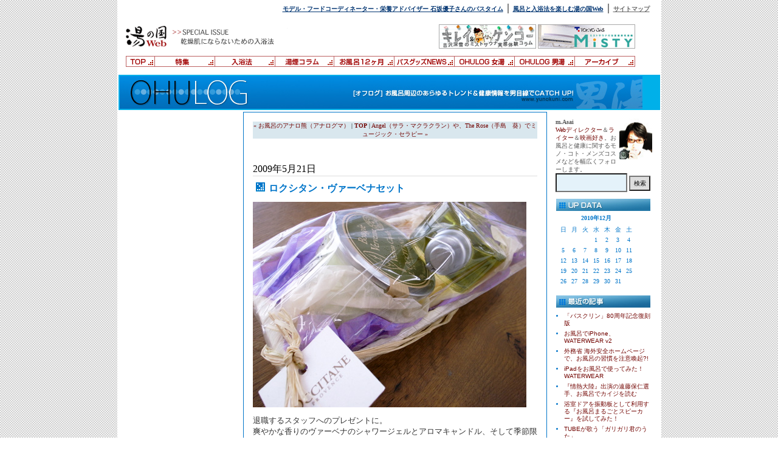

--- FILE ---
content_type: text/html
request_url: http://www.yunokuni.com/ohulog_men/archives/2009/05/post_100.html
body_size: 36166
content:
<!DOCTYPE html PUBLIC "-//W3C//DTD XHTML 1.0 Transitional//EN" "http://www.w3.org/TR/xhtml1/DTD/xhtml1-transitional.dtd">

<html xmlns="http://www.w3.org/1999/xhtml">
<head>
<meta http-equiv="Content-Type" content="text/html; charset=euc-jp" />

<title>ロクシタン・ヴァーベナセット｜風呂と入浴法を楽しむ『湯の国Web』</title>

<meta name="keywords" content="ヴァーベナ,ロクシタン,リフレッシュタオレッツ,スプリングディライトセット,アメニティ, 風呂プロダクト" />
<meta name="description" content="ロクシタン・ヴァーベナセット。スプリングディライトセット" />

<link rel="stylesheet" href="http://www.yunokuni.com/ohulog_men/styles-site.css" type="text/css" />
<link rel="alternate" type="application/atom+xml" title="Atom" href="http://www.yunokuni.com/ohulog_men/atom.xml" />
<link rel="alternate" type="application/rss+xml" title="RSS 2.0" href="http://www.yunokuni.com/ohulog_men/index.xml" />
<link rel="EditURI" type="application/rsd+xml" title="RSD" href="http://www.yunokuni.com/ohulog_men/rsd.xml" />

<link rel="start" href="http://www.yunokuni.com/ohulog_men/" title="Home" />

<link rel="prev" href="http://www.yunokuni.com/ohulog_men/archives/2009/05/post_99.html" title="お風呂のアナロ熊（アナログマ）" />


<link rel="next" href="http://www.yunokuni.com/ohulog_men/archives/2009/06/post_102.html" title="Angel（サラ・マクラクラン）や、The Rose（手島　葵）でミュージック・セラピー" />


<script type="text/javascript" language="javascript">
<!--

function OpenTrackback (c) {
    window.open(c,
                    'trackback',
                    'width=480,height=480,scrollbars=yes,status=yes');
}

var HOST = 'www.yunokuni.com';

// Copyright (c) 1996-1997 Athenia Associates.
// http://www.webreference.com/js/
// License is granted if and only if this entire
// copyright notice is included. By Tomer Shiran.

function setCookie (name, value, expires, path, domain, secure) {
    var curCookie = name + "=" + escape(value) + ((expires) ? "; expires=" + expires.toGMTString() : "") + ((path) ? "; path=" + path : "") + ((domain) ? "; domain=" + domain : "") + ((secure) ? "; secure" : "");
    document.cookie = curCookie;
}

function getCookie (name) {
    var prefix = name + '=';
    var c = document.cookie;
    var nullstring = '';
    var cookieStartIndex = c.indexOf(prefix);
    if (cookieStartIndex == -1)
        return nullstring;
    var cookieEndIndex = c.indexOf(";", cookieStartIndex + prefix.length);
    if (cookieEndIndex == -1)
        cookieEndIndex = c.length;
    return unescape(c.substring(cookieStartIndex + prefix.length, cookieEndIndex));
}

function deleteCookie (name, path, domain) {
    if (getCookie(name))
        document.cookie = name + "=" + ((path) ? "; path=" + path : "") + ((domain) ? "; domain=" + domain : "") + "; expires=Thu, 01-Jan-70 00:00:01 GMT";
}

function fixDate (date) {
    var base = new Date(0);
    var skew = base.getTime();
    if (skew > 0)
        date.setTime(date.getTime() - skew);
}

function rememberMe (f) {
    var now = new Date();
    fixDate(now);
    now.setTime(now.getTime() + 365 * 24 * 60 * 60 * 1000);
    setCookie('mtcmtauth', f.author.value, now, '', HOST, '');
    setCookie('mtcmtmail', f.email.value, now, '', HOST, '');
    setCookie('mtcmthome', f.url.value, now, '', HOST, '');
}

function forgetMe (f) {
    deleteCookie('mtcmtmail', '', HOST);
    deleteCookie('mtcmthome', '', HOST);
    deleteCookie('mtcmtauth', '', HOST);
    f.email.value = '';
    f.author.value = '';
    f.url.value = '';
}

//-->
</script>





</head>

<body background="/img/topbg.gif">


<TABLE width="780" border="0" bgcolor="#FFFFFF" align="CENTER">
<TR><TD  align="right" colspan="3">
<!---- サイドSSI呼出：削除禁止 ---->
<a href="/columm/vol55.html" class="topcopy"><strong>モデル・フードコーディネーター・栄養アドバイザー 石坂優子さんのバスタイム</strong></a>｜<a href="/index.html" class="topcopy"><strong>風呂と入浴法を楽しむ湯の国Web</strong></a>｜<a href="/sitemap.html" class="topcopy"><strong><font color="#666666">サイトマップ</font></strong></a>&nbsp;&nbsp;&nbsp;&nbsp;
<!---- /サイドSSI呼出：削除禁止 ---->
</TD></TR>
<TR><TD bgcolor="#FFFFFF" colspan="3">

<div id="top">
<script language="JavaScript" src="/common_header/header_blog.html" type="text/JavaScript"></script>
</div>

</TD></TR>
<TR><TD bgcolor="#00B0E9" colspan="3">

<div id="banner">
<h1><a href="http://www.yunokuni.com/ohulog_men/" accesskey="1"><img alt="風呂のOHULOG（オフログ）" src="http://yunokuni.com/ohulog_men/archives/ohulog_top.jpg" border="0" /></a></h1>
</div>

</TD></TR>

<TR>
<TD valign="top" align="center" width="200">
<!---- サイドSSI呼出：削除禁止 ---->
<img src="/img/spacer.gif" width="1" height="1" alt="">

<p><a href="http://hb.afl.rakuten.co.jp/hsc/07bb6da0.eea6cefc.04a226d0.baf41ae3/" target="_blank"><img src="http://hbb.afl.rakuten.co.jp/hsb/07bb6da0.eea6cefc.04a226d0.baf41ae3/" border="0"></a></p>

<img src="/img/spacer.gif" width="1" height="1" alt="">

<p><!-- google ad01 -->
<script type="text/javascript"><!--
google_ad_client = "pub-7511053779713079";
/*  */
google_ad_slot = "6958416949";
google_ad_width = 160;
google_ad_height = 600;
//-->
</script>
<script type="text/javascript"
src="http://pagead2.googlesyndication.com/pagead/show_ads.js">
</script>
<!--- /google ad02 -->
</p>



<p class="side">
<a href="http://hb.afl.rakuten.co.jp/hgc/04d06439.ea1bd412.04d0643a.7077aac7/?pc=http%3a%2f%2fitem.rakuten.co.jp%2fbinar%2f10000294%2f&m=http%3a%2f%2fm.rakuten.co.jp%2fbinar%2fi%2f10000294%2f" target="_blank"><img src="http://hbb.afl.rakuten.co.jp/hgb/?pc=http%3a%2f%2fthumbnail.image.rakuten.co.jp%2f%400_mall%2fbinar%2fcabinet%2fcomb-brush%2fmomidasshu.jpg%3f_ex%3d128x128&m=http%3a%2f%2fthumbnail.image.rakuten.co.jp%2f%400_mall%2fbinar%2fcabinet%2fcomb-brush%2fmomidasshu.jpg%3f_ex%3d80x80" border="0" alt="モミダッシュPRO 頭皮洗浄ブラシ" vspace="2" /></a>
<br /><a href="http://hb.afl.rakuten.co.jp/hgc/04d06439.ea1bd412.04d0643a.7077aac7/?pc=http%3a%2f%2fitem.rakuten.co.jp%2fbinar%2f10000294%2f&m=http%3a%2f%2fm.rakuten.co.jp%2fbinar%2fi%2f10000294%2f" target="_blank">頭皮洗浄ブラシ モミダッシュPRO</a>
</p>




<p class="side">
<a href="http://pt.afl.rakuten.co.jp/c/00db7cc4.05b5d4a6/?url=http://item.rakuten.co.jp/e-goods/bath_retto-set/" target="_blank"><img src="http://thumbnail.image.rakuten.co.jp/@0_gold/e-goods/image_shohin/bath/img10591792418.jpg?_ex=128x128" border="0" alt="RETTO風呂椅子湯手おけセット" vspace="2" /></a><br />流線形のフォルムが美しい<br /><a href="http://pt.afl.rakuten.co.jp/c/00db7cc4.05b5d4a6/?url=http://item.rakuten.co.jp/e-goods/bath_retto-set/" target="_blank">RETTOのバスチェアと<br />手おけのセット</a>
</p>

<p class="side">
<a href="http://hb.afl.rakuten.co.jp/hgc/0a0b1dda.d067d6f2.0a0b1ddb.c65b574b/?pc=http%3a%2f%2fwww.rakuten.co.jp%2fk-express%2f656479%2f1924928%2f1924613%2f%231517700&m=http%3a%2f%2fm.rakuten.co.jp%2fk-express%2fi%2f1517700%2f" target="_blank"><img src="http://hbb.afl.rakuten.co.jp/hgb/?pc=http%3a%2f%2fimage.rakuten.co.jp%2fwshop%2fdata%2fws-mall-img%2fk-express%2fimg128%2fimg10114821076.jpeg&m=http%3a%2f%2fimage.rakuten.co.jp%2fwshop%2fdata%2fws-mall-img%2fk-express%2fimg64%2fimg10114821076.jpeg" border="0"></a>
<br />お風呂がプライベートシアターになる！<br /><a href="http://hb.afl.rakuten.co.jp/hgc/0a0b1dda.d067d6f2.0a0b1ddb.c65b574b/?pc=http%3a%2f%2fwww.rakuten.co.jp%2fk-express%2f656479%2f1924928%2f1924613%2f%231517700&m=http%3a%2f%2fm.rakuten.co.jp%2fk-express%2fi%2f1517700%2f" target="_blank">ツインバード ポータブル<br>ワンセグ対応<br>防水DVDプレーヤー<br>「リンク ザバデディ」</a></p>

<p class="side">
<a href="http://hb.afl.rakuten.co.jp/hgc/09c941c2.5d430fe0.09c941c3.edba5b53/?pc=http%3a%2f%2fitem.rakuten.co.jp%2fpiedi%2f10000061%2f&m=http%3a%2f%2fm.rakuten.co.jp%2fpiedi%2fi%2f10000061%2f" target="_blank"><img src="http://hbb.afl.rakuten.co.jp/hgb/?pc=http%3a%2f%2fthumbnail.image.rakuten.co.jp%2f%400_mall%2fpiedi%2fcabinet%2fitem7%2fslimsonicspa.jpg%3f_ex%3d128x128&m=http%3a%2f%2fthumbnail.image.rakuten.co.jp%2f%400_mall%2fpiedi%2fcabinet%2fitem7%2fslimsonicspa.jpg%3f_ex%3d80x80" border="0"></a>
<br />お風呂で使える超音波マシン♪<br /><a href="http://hb.afl.rakuten.co.jp/hgc/09c941c2.5d430fe0.09c941c3.edba5b53/?pc=http%3a%2f%2fitem.rakuten.co.jp%2fpiedi%2f10000061%2f&m=http%3a%2f%2fm.rakuten.co.jp%2fpiedi%2fi%2f10000061%2f" target="_blank">スリムソニックスパ </a>
</p>

<p class="side">
<a href="http://hb.afl.rakuten.co.jp/hgc/0301993a.dac767e4.069af8b2.9597116a/?pc=http%3a%2f%2fitem.rakuten.co.jp%2fn-et%2fjt-02%2f&m=http%3a%2f%2fm.rakuten.co.jp%2fn-et%2fi%2f10000005%2f" target="_blank"><img src="http://hbb.afl.rakuten.co.jp/hgb/?pc=http%3a%2f%2fthumbnail.image.rakuten.co.jp%2f%400_gold%2fn-et%2fimages_jt%2fjtpackage01.jpg%3f_ex%3d128x128&m=http%3a%2f%2fthumbnail.image.rakuten.co.jp%2f%400_gold%2fn-et%2fimages_jt%2fjtpackage01.jpg%3f_ex%3d80x80" border="0"></a><br />
お風呂のミュージックステーション<br /><a href="http://hb.afl.rakuten.co.jp/hgc/0301993a.dac767e4.069af8b2.9597116a/?pc=http%3a%2f%2fitem.rakuten.co.jp%2fn-et%2fjt-02%2f&m=http%3a%2f%2fm.rakuten.co.jp%2fn-et%2fi%2f10000005%2f" target="_blank">防水MP3プレーヤー<br />juke tower<br />USBメモリ付き</a>
</p>


<!---- /サイドSSI呼出：削除禁止 ---->

</TD>
<TD valign="top">

<div id="container">

<div class="blog">

<div id="menu">

<a href="http://www.yunokuni.com/ohulog_men/archives/2009/05/post_99.html">&laquo; お風呂のアナロ熊（アナログマ）</a> |

<a href="http://www.yunokuni.com/ohulog_men/"><B>TOP</B></a>

| <a href="http://www.yunokuni.com/ohulog_men/archives/2009/06/post_102.html">Angel（サラ・マクラクラン）や、The Rose（手島　葵）でミュージック・セラピー &raquo;</a>

</div>

</div>


<div class="blog">

<h2 class="date">2009年5月21日</h2>

<div class="blogbody">

<h3 class="title"><IMG src="http://yunokuni.com/ohulog_men/archives/point.gif" width="16" height="15" border="0" alt="エントリー" hspace="5">ロクシタン・ヴァーベナセット</h3>

<p><span class="mt-enclosure mt-enclosure-image" style="display: inline;"><img alt="ロクシタン・ヴァーベナセット" src="http://www.yunokuni.com/ohulog_men/up_img/2009/loccitane_090521.jpg" width="450" height="338" class="mt-image-none" style="" /></span></p>

<p>退職するスタッフへのプレゼントに。<br />
爽やかな香りのヴァーベナのシャワージェルとアロマキャンドル、そして季節限定のリフレッシュタオレッツの詰め合わせ。夏の香り。</p>

<p>使われているヴァーベナのエキスは、フランス南西岸、地中海に浮かぶコルシカ島で、有機栽培されたものが使用されているそうです。コルシカ島という島自体も工場などは殆どなく、空気はきれいで澄みきって、野生の花や植物が育つには理想の場所なのだとか。<br />
ぜひ行ってみたい。</p>

<p>わが家でも暑くなってくると、お風呂から洗面所まで<a href="http://www.yunokuni.com/ohulog_men/archives/2007/04/post_31.html">ヴァーベナ一色</a>です。</p>

<p><a href="http://hb.afl.rakuten.co.jp/hgc/0a1264e9.9eef6592.0a1264ea.2ce6ee70/?pc=http%3a%2f%2fitem.rakuten.co.jp%2fcosmespot%2f6000000976675%2f&m=http%3a%2f%2fm.rakuten.co.jp%2fcosmespot%2fi%2f10009500%2f" target="_blank"><img src="http://hbb.afl.rakuten.co.jp/hgb/?pc=http%3a%2f%2fthumbnail.image.rakuten.co.jp%2f%400_mall%2fcosmespot%2fcabinet%2fkihon3%2f6000000976675.jpg%3f_ex%3d128x128&m=http%3a%2f%2fthumbnail.image.rakuten.co.jp%2f%400_mall%2fcosmespot%2fcabinet%2fkihon3%2f6000000976675.jpg%3f_ex%3d80x80" border="0"></a><br />
<small><a href="http://hb.afl.rakuten.co.jp/hgc/0a1264e9.9eef6592.0a1264ea.2ce6ee70/?pc=http%3a%2f%2fitem.rakuten.co.jp%2fcosmespot%2f6000000976675%2f&m=http%3a%2f%2fm.rakuten.co.jp%2fcosmespot%2fi%2f10009500%2f" target="_blank">ロクシタン ヴァーベナ スプリングディライトセット</a></small><br />
</p>

<a name="more"></a>


<!---- サイドSSI呼出：削除禁止 ---->
<p>
            <!--- google ad02 -->
<script type="text/javascript"><!--
google_ad_client = "pub-7511053779713079";
/*  */
google_ad_slot = "6004675683";
google_ad_width = 468;
google_ad_height = 60;
//-->
</script>
<script type="text/javascript"
src="http://pagead2.googlesyndication.com/pagead/show_ads.js">
</script>
<!--- /google ad02 -->
</p>
<!---- /サイドSSI呼出：削除禁止 ---->

<div class="posted">posted by yunokuni staff | <a href="http://www.yunokuni.com/ohulog_men/archives/2009/05/post_100.html">リンク</a>

<div id="menu">
→<a href="http://www.yunokuni.com/ohulog_men/"><B>TOPへ戻る</B></a> 
</div>


</div>
</div>


</TD><TD valign="TOP">
<TABLE border="0" width="160"><TR valign="TOP"><TD>
<div id="links">
<div class="side">
<font color="#555">
<img src="/ohulog_men/archives/m_a.jpg" width="54" height="68" border="0" align="right" alt="ma" vspace="0" hspace="2">
<font color="#555"><b>m.Asai</b><br>
<a href="http://www.hotjam.co.jp/" target="_blank">Webディレクター</a>＆<a href="http://www.slack.ne.jp/cuba_lovers/index.html" target="_blank">ライター</a>＆<a href="http://unzip.jp/special/pinero/index.html" target="_blank">映画好き</a>。お風呂と健康に関するモノ・コト・メンズコスメなどを幅広くフォローします。<BR>

<!-- 検索 -->

<form method="get" action="http://yunokuni.com/mt5/mt-search.cgi" />
<input type="hidden" name="IncludeBlogs" value="5" />
<input id="search" name="search" size="20" class="fbdr" />
<input type="submit" value="検索" class="btnCss" />
</form>

<!-- //検索ここまで -->

<div class="sidetitle">
<img alt="UP DATE" src="/ohulog_men/archives/up_data.jpg" width="155" height="20" border="0" />
</div>

<div align="center" class="calendar"><table border="0" cellspacing="4" cellpadding="0" summary="投稿した日にリンクする月別のカレンダー">
<caption class="calendarhead">2010年12月</caption>
<tr>
<th abbr="日曜日" align="center"><span class="calendar">日</span></th>
<th abbr="月曜日" align="center"><span class="calendar">月</span></th>
<th abbr="火曜日" align="center"><span class="calendar">火</span></th>
<th abbr="水曜日" align="center"><span class="calendar">水</span></th>
<th abbr="木曜日" align="center"><span class="calendar">木</span></th>
<th abbr="金曜日" align="center"><span class="calendar">金</span></th>
<th abbr="土曜日" align="center"><span class="calendar">土</span></th></tr>


<tr>

<td align="center"><span class="calendar">
&nbsp;</span></td>


<td align="center"><span class="calendar">
&nbsp;</span></td>


<td align="center"><span class="calendar">
&nbsp;</span></td>


<td align="center"><span class="calendar">
1</span></td>


<td align="center"><span class="calendar">
2</span></td>


<td align="center"><span class="calendar">
3</span></td>


<td align="center"><span class="calendar">
4</span></td></tr>
<tr>

<td align="center"><span class="calendar">
5</span></td>


<td align="center"><span class="calendar">
6</span></td>


<td align="center"><span class="calendar">
7</span></td>


<td align="center"><span class="calendar">
8</span></td>


<td align="center"><span class="calendar">
9</span></td>


<td align="center"><span class="calendar">
10</span></td>


<td align="center"><span class="calendar">
11</span></td></tr>
<tr>

<td align="center"><span class="calendar">
12</span></td>


<td align="center"><span class="calendar">
13</span></td>


<td align="center"><span class="calendar">
14</span></td>


<td align="center"><span class="calendar">
15</span></td>


<td align="center"><span class="calendar">
16</span></td>


<td align="center"><span class="calendar">
17</span></td>


<td align="center"><span class="calendar">
18</span></td></tr>
<tr>

<td align="center"><span class="calendar">
19</span></td>


<td align="center"><span class="calendar">
20</span></td>


<td align="center"><span class="calendar">
21</span></td>


<td align="center"><span class="calendar">
22</span></td>


<td align="center"><span class="calendar">
23</span></td>


<td align="center"><span class="calendar">
24</span></td>


<td align="center"><span class="calendar">
25</span></td></tr>
<tr>

<td align="center"><span class="calendar">
26</span></td>


<td align="center"><span class="calendar">
27</span></td>


<td align="center"><span class="calendar">
28</span></td>


<td align="center"><span class="calendar">
29</span></td>


<td align="center"><span class="calendar">
30</span></td>


<td align="center"><span class="calendar">
31</span></td>


<td align="center"><span class="calendar">
&nbsp;</span></td></tr>
</table>

</div>

<div class="sidetitle">
<img alt="最近の記事" src="/ohulog_men/archives/entry.jpg" width="155" height="20" border="0" />
</div>

<div class="side">
<ul>

<li><a href="http://www.yunokuni.com/ohulog_men/archives/2010/10/80.html">「バスクリン」80周年記念復刻版</a></li>

<li><a href="http://www.yunokuni.com/ohulog_men/archives/2010/08/iphone.html">お風呂でiPhone、WATERWEAR v2</a></li>

<li><a href="http://www.yunokuni.com/ohulog_men/archives/2010/08/post_125.html">外務省 海外安全ホームページで、お風呂の習慣を注意喚起?!</a></li>

<li><a href="http://www.yunokuni.com/ohulog_men/archives/2010/08/ipad.html">iPadをお風呂で使ってみた！ WATERWEAR</a></li>

<li><a href="http://www.yunokuni.com/ohulog_men/archives/2010/07/endo.html">『情熱大陸』出演の遠藤保仁選手、お風呂でカイジを読む</a></li>

<li><a href="http://www.yunokuni.com/ohulog_men/archives/2010/07/post_124.html">浴室ドアを振動板として利用する『お風呂まるごとスピーカー』を試してみた！</a></li>

<li><a href="http://www.yunokuni.com/ohulog_men/archives/2010/06/post_123.html">TUBEが歌う「ガリガリ君のうた」</a></li>

<li><a href="http://www.yunokuni.com/ohulog_men/archives/2010/06/post_121.html">ブブゼラが鳴り止まない、そしてザクミのこと</a></li>

<li><a href="http://www.yunokuni.com/ohulog_men/archives/2010/06/tv.html">シャンパン片手にTV付客室露天風呂でワールドカップを堪能『熱海 ふふ』</a></li>

<li><a href="http://www.yunokuni.com/ohulog_men/archives/2010/05/post_120.html">これもフロマンガ?! 湯けむりスナイパー</a></li>

<li><a href="http://www.yunokuni.com/ohulog_men/archives/2010/05/post_119.html">春ちゃん、菖蒲湯でリフレッシュ</a></li>

<li><a href="http://www.yunokuni.com/ohulog_men/archives/2010/04/kindle.html">お風呂デジタル読書はじまる?! Amazon Kindle防水ケース</a></li>

<li><a href="http://www.yunokuni.com/ohulog_men/archives/2010/04/yumikaoru.html">由美かおる「水戸黄門」卒業</a></li>

<li><a href="http://www.yunokuni.com/ohulog_men/archives/2010/04/post_116.html">ミラクルひかるのYOU</a></li>

<li><a href="http://www.yunokuni.com/ohulog_men/archives/2010/04/no.html">松村邦洋のビートたけし</a></li>

<li><a href="http://www.yunokuni.com/ohulog_men/archives/2010/03/post_115.html">クセになります蒸気でホットアイマスク、めぐりズム</a></li>

<li><a href="http://www.yunokuni.com/ohulog_men/archives/2010/03/koukoyuuko.html">koukoyuukoさんの季節湯</a></li>

<li><a href="http://www.yunokuni.com/ohulog_men/archives/2010/01/sicis.html">SICIS（シチス）のハイヒール形バスタブ</a></li>

<li><a href="http://www.yunokuni.com/ohulog_men/archives/2010/01/yell.html">YELL いきものががり、紅白、郡山第二中学校</a></li>

<li><a href="http://www.yunokuni.com/ohulog_men/archives/2009/12/post_114.html">ラブソング サンボマスター</a></li>

<li><a href="http://www.yunokuni.com/ohulog_men/archives/2009/11/kaws_x_rxart_x_kiehls.html">KAWS x RxArt x Kiehl's</a></li>

<li><a href="http://www.yunokuni.com/ohulog_men/archives/2009/11/120.html">バラ風呂、そしてアプローズ</a></li>

<li><a href="http://www.yunokuni.com/ohulog_men/archives/2009/11/post_113.html">タオル・アニマル</a></li>

<li><a href="http://www.yunokuni.com/ohulog_men/archives/2009/11/the_shampoo.html">シャハラン・メスリ　THE SHAMPOOを使ってみた</a></li>

<li><a href="http://www.yunokuni.com/ohulog_men/archives/2009/10/post_112.html">愛の『ふわふわバスタオル』、三谷たくみ＆横山だいすけ</a></li>

<li><a href="http://www.yunokuni.com/ohulog_men/archives/2009/10/post_110.html">秋の香り、マルセイユリキッドソープ、イランセダー</a></li>

<li><a href="http://www.yunokuni.com/ohulog_men/archives/2009/10/post_111.html">ジェダイの騎士バスローブ</a></li>

<li><a href="http://www.yunokuni.com/ohulog_men/archives/2009/09/post_108.html">ランコム メン アージュ ファイト ユーとか</a></li>

<li><a href="http://www.yunokuni.com/ohulog_men/archives/2009/09/post_107.html">でもやるんだ！！クレイジーケンバンド・横山 剣 × 根本敬</a></li>

<li><a href="http://www.yunokuni.com/ohulog_men/archives/2009/08/post_105.html">カーツで加圧トレーニング</a></li>

<li><a href="http://www.yunokuni.com/ohulog_men/archives/2009/08/post_106.html">哀愁の椿鬼奴</a></li>

<li><a href="http://www.yunokuni.com/ohulog_men/archives/2009/08/to.html">中村俊輔と温冷交代浴</a></li>

<li><a href="http://www.yunokuni.com/ohulog_men/archives/2009/06/post_104.html">エヴァンゲリヲン箱根補完マップ</a></li>

<li><a href="http://www.yunokuni.com/ohulog_men/archives/2009/06/post_103.html">手にのるダイソンDC26タービンヘッド コンプリート</a></li>

<li><a href="http://www.yunokuni.com/ohulog_men/archives/2009/06/_in_40.html">尼崎の20世紀少年 ～ 放送室 in 武道館</a></li>

<li><a href="http://www.yunokuni.com/ohulog_men/archives/2009/06/post_102.html">Angel（サラ・マクラクラン）や、The Rose（手島　葵）でミュージック・セラピー</a></li>

<li><a href="http://www.yunokuni.com/ohulog_men/archives/2009/05/post_100.html">ロクシタン・ヴァーベナセット</a></li>

<li><a href="http://www.yunokuni.com/ohulog_men/archives/2009/05/post_99.html">お風呂のアナロ熊（アナログマ）</a></li>

<li><a href="http://www.yunokuni.com/ohulog_men/archives/2009/05/post_98.html">スローバラード</a></li>

<li><a href="http://www.yunokuni.com/ohulog_men/archives/2009/04/post_97.html">俳優・中尾彬は朝風呂でボイトレ ～ 映画『ハゲタカ』</a></li>

<li><a href="http://www.yunokuni.com/ohulog_men/archives/2009/04/post_96.html">お風呂で『放送室』</a></li>

<li><a href="http://www.yunokuni.com/ohulog_men/archives/2009/04/post_95.html">別府とインリンとアート</a></li>

<li><a href="http://www.yunokuni.com/ohulog_men/archives/2009/03/kiehls.html">ブラッド・ピット推奨、キールズ『生物分解性アロエ・ボディクレンザー』</a></li>

<li><a href="http://www.yunokuni.com/ohulog_men/archives/2009/02/ningen_sentakuki.html">人間洗濯機</a></li>

<li><a href="http://www.yunokuni.com/ohulog_men/archives/2009/01/post_93.html">外国人が熱いお風呂に入ったら？</a></li>

<li><a href="http://www.yunokuni.com/ohulog_men/archives/2009/01/post_92.html">2009、初笑い『ゾンビと戦う3兄弟』</a></li>

<li><a href="http://www.yunokuni.com/ohulog_men/archives/2008/12/post_90.html">うんななくーる、ななふん下</a></li>

<li><a href="http://www.yunokuni.com/ohulog_men/archives/2008/12/post_89.html">夜景をながめるバスルームのある部屋</a></li>

<li><a href="http://www.yunokuni.com/ohulog_men/archives/2008/12/post_88.html">さくらまや「大漁まつり」</a></li>

<li><a href="http://www.yunokuni.com/ohulog_men/archives/2008/12/post_87.html">絶対笑ってはいけない</a></li>

<li><a href="http://www.yunokuni.com/ohulog_men/archives/2008/11/post_86.html">いちじくの香り</a></li>

<li><a href="http://www.yunokuni.com/ohulog_men/archives/2008/11/i.html">小浜温泉に入浴してニューヨークへ行こう！</a></li>

<li><a href="http://www.yunokuni.com/ohulog_men/archives/2008/11/post_85.html">吉沢深雪さんと“お家でいい汗かこう！”コンテンツ進行中</a></li>

<li><a href="http://www.yunokuni.com/ohulog_men/archives/2008/10/15.html">かれこれ15年以上、床屋さんにいってない</a></li>

<li><a href="http://www.yunokuni.com/ohulog_men/archives/2008/10/nhk.html">NHK知るを楽しむ『あ～極楽の銭湯史』</a></li>

<li><a href="http://www.yunokuni.com/ohulog_men/archives/2008/09/gackt.html">Gackt邸のお風呂</a></li>

<li><a href="http://www.yunokuni.com/ohulog_men/archives/2008/08/post_84.html">冷やしシャンプー</a></li>

<li><a href="http://www.yunokuni.com/ohulog_men/archives/2008/08/post_83.html">サウナ世界選手権</a></li>

<li><a href="http://www.yunokuni.com/ohulog_men/archives/2008/08/post_81.html">お風呂でプラレール</a></li>

<li><a href="http://www.yunokuni.com/ohulog_men/archives/2008/07/post_80.html">FASHION,MUSIC,VS</a></li>

<li><a href="http://www.yunokuni.com/ohulog_men/archives/2008/07/post_78.html">蒼井 優と宮崎あおいがお風呂について語る</a></li>

<li><a href="http://www.yunokuni.com/ohulog_men/archives/2008/07/post_77.html">お風呂で、志ん生</a></li>

<li><a href="http://www.yunokuni.com/ohulog_men/archives/2008/06/inax.html">お風呂の未来 ～INAX フォームバス～</a></li>

<li><a href="http://www.yunokuni.com/ohulog_men/archives/2008/06/post_76.html">フロマンガ・吉田戦車</a></li>

<li><a href="http://www.yunokuni.com/ohulog_men/archives/2008/05/post_75.html">ロウリュとヴィヒタ</a></li>

<li><a href="http://www.yunokuni.com/ohulog_men/archives/2008/05/post_74.html">サウナマイスターとロウリュ</a></li>

<li><a href="http://www.yunokuni.com/ohulog_men/archives/2008/05/post_73.html">高級感。Teuco、デ・パルマとか</a></li>

<li><a href="http://www.yunokuni.com/ohulog_men/archives/2008/05/post_72.html">高橋ミカの小顔になるスプーンマッサージ</a></li>

<li><a href="http://www.yunokuni.com/ohulog_men/archives/2008/05/jimmy_scotto.html">jimmy scottoシャワー</a></li>

<li><a href="http://www.yunokuni.com/ohulog_men/archives/2008/04/post_71.html">森高シャワー</a></li>

<li><a href="http://www.yunokuni.com/ohulog_men/archives/2008/04/bathtimepinoperfume.html">Pinoは、お風呂で</a></li>

<li><a href="http://www.yunokuni.com/ohulog_men/archives/2008/04/post_70.html">野菜せっけん</a></li>

<li><a href="http://www.yunokuni.com/ohulog_men/archives/2008/04/post_69.html">ヴェレダのバスミルク</a></li>

<li><a href="http://www.yunokuni.com/ohulog_men/archives/2008/04/post_68.html">花見</a></li>

<li><a href="http://www.yunokuni.com/ohulog_men/archives/2008/03/test.html">ビクター×湯の国Web「バスタイム・リラクセーションCD」できた！</a></li>

<li><a href="http://www.yunokuni.com/ohulog_men/archives/2008/03/post_67.html">シュウ ウエムラ、伝説のバスオイル</a></li>

<li><a href="http://www.yunokuni.com/ohulog_men/archives/2008/02/webcd_2.html">ビクター×湯の国Web「バスタイム・リラクセーションCD」視聴！</a></li>

<li><a href="http://www.yunokuni.com/ohulog_men/archives/2008/02/post_66.html">友近のクミ先生と西尾一男</a></li>

<li><a href="http://www.yunokuni.com/ohulog_men/archives/2008/02/webcd.html">ビクター×湯の国Web「バスタイム・リラクセーションCD」プロジェクト進行中！</a></li>

<li><a href="http://www.yunokuni.com/ohulog_men/archives/2008/02/post_65.html">厚切り黒トリュフの香りは幸福脳への入口</a></li>

<li><a href="http://www.yunokuni.com/ohulog_men/archives/2008/01/post_64.html">足湯やジャグジーのあるカラオケルーム</a></li>

<li><a href="http://www.yunokuni.com/ohulog_men/archives/2008/01/_irobot530.html">走れ！ iRobotルンバ530</a></li>

<li><a href="http://www.yunokuni.com/ohulog_men/archives/2008/01/post_63.html">7本の湯気。妙高市の新温泉マーク</a></li>

<li><a href="http://www.yunokuni.com/ohulog_men/archives/2007/12/pass_the_cheer.html">ぬくもりを、つなごう。Pass the Cheer。</a></li>

<li><a href="http://www.yunokuni.com/ohulog_men/archives/2007/12/post_62.html">ソニアのショッピングマニュアルより</a></li>

<li><a href="http://www.yunokuni.com/ohulog_men/archives/2007/12/post_61.html">パチパチと薪が燃える音がするキャンドル「ダイナデッカー」</a></li>

<li><a href="http://www.yunokuni.com/ohulog_men/archives/2007/12/boyznews23.html">銀杏BOYZとNEWS23、そして尾崎ナナ</a></li>

<li><a href="http://www.yunokuni.com/ohulog_men/archives/2007/11/post_60.html">シャア専用バスローブ</a></li>

<li><a href="http://www.yunokuni.com/ohulog_men/archives/2007/11/post_59.html">ブラウンからフィリップス・ソニッケアーへ</a></li>

<li><a href="http://www.yunokuni.com/ohulog_men/archives/2007/11/post_58.html">お風呂で、「経堂駅前のコンビニの店員」など細かすぎて伝わらないモノマネ選手権</a></li>

<li><a href="http://www.yunokuni.com/ohulog_men/archives/2007/11/post_57.html">『ジュークタワー』で快楽音浴</a></li>

<li><a href="http://www.yunokuni.com/ohulog_men/archives/2007/11/post_56.html">村上春樹の脚</a></li>

<li><a href="http://www.yunokuni.com/ohulog_men/archives/2007/11/11.html">メトロポリターナ風呂特集に協力</a></li>

<li><a href="http://www.yunokuni.com/ohulog_men/archives/2007/11/touch.html">六本木ヒルズ・TOUCH（タッチ）でベビーギフト購入</a></li>

<li><a href="http://www.yunokuni.com/ohulog_men/archives/2007/11/post_54.html">芸能人のお風呂</a></li>

<li><a href="http://www.yunokuni.com/ohulog_men/archives/2007/10/post_53.html">秋の夜長の「ポアンカレ予想」</a></li>

<li><a href="http://www.yunokuni.com/ohulog_men/archives/2007/10/post_52.html">秋の夜長の「リッチスタン」</a></li>

<li><a href="http://www.yunokuni.com/ohulog_men/archives/2007/10/post_51.html">「日本のお風呂」改革プロジェクト～イーユとイークス～</a></li>

<li><a href="http://www.yunokuni.com/ohulog_men/archives/2007/10/ipod_touchweb.html">iPod touchで、湯の国Web</a></li>

<li><a href="http://www.yunokuni.com/ohulog_men/archives/2007/10/post_50.html">ヴィスラー社の美しいボディブラシ</a></li>

<li><a href="http://www.yunokuni.com/ohulog_men/archives/2007/09/post_49.html">ジャパニーズ“風呂”スタイル</a></li>

<li><a href="http://www.yunokuni.com/ohulog_men/archives/2007/09/post_48.html">モンゴルの飲む湯治、シャルガルジュート</a></li>

<li><a href="http://www.yunokuni.com/ohulog_men/archives/2007/09/post_47.html">バンブースティック使いのルームフレグランスが新しい</a></li>

<li><a href="http://www.yunokuni.com/ohulog_men/archives/2007/09/dvd_1.html">風呂で立川談志『ひとり会』</a></li>

<li><a href="http://www.yunokuni.com/ohulog_men/archives/2007/08/post_46.html">全米が「ヤッター！」と叫ぶ ～ヒーローズのマシ・オカさん</a></li>

<li><a href="http://www.yunokuni.com/ohulog_men/archives/2007/08/post_45.html">レコーディングダイエット ～いつまでもデブと思うなよ</a></li>

<li><a href="http://www.yunokuni.com/ohulog_men/archives/2007/08/post_44.html">前略、ワイキキビーチより</a></li>

<li><a href="http://www.yunokuni.com/ohulog_men/archives/2007/08/post_43.html">石のようで... Livingstones</a></li>

<li><a href="http://www.yunokuni.com/ohulog_men/archives/2007/07/post_42.html">エルプルポ＆エルセルド</a></li>

<li><a href="http://www.yunokuni.com/ohulog_men/archives/2007/07/ipod.html">iPodの防水アクセサリがいっぱい</a></li>

<li><a href="http://www.yunokuni.com/ohulog_men/archives/2007/07/post_41.html">パークハイアット、マンダリン、そしてリッツ....いつも吉江潤氏</a></li>

<li><a href="http://www.yunokuni.com/ohulog_men/archives/2007/07/post_40.html">押切もえ温泉プロデュース</a></li>

<li><a href="http://www.yunokuni.com/ohulog_men/archives/2007/06/post_39.html">『垂直庭園』で都会にエコなスパリゾートはいかが？</a></li>

<li><a href="http://www.yunokuni.com/ohulog_men/archives/2007/06/post_38.html">コルビジェの修道院・ラ トゥーレット</a></li>

<li><a href="http://www.yunokuni.com/ohulog_men/archives/2007/06/post_37.html">コルビジェの礼拝堂・ロンシャン</a></li>

<li><a href="http://www.yunokuni.com/ohulog_men/archives/2007/06/post_36.html">コルビジェの風呂・サヴォア邸</a></li>

<li><a href="http://www.yunokuni.com/ohulog_men/archives/2007/05/post_35.html">泳げるお風呂?!</a></li>

<li><a href="http://www.yunokuni.com/ohulog_men/archives/2007/05/post_34.html">モデル森泉のお風呂＆驚愕！森泉ママ（森パメラ）</a></li>

<li><a href="http://www.yunokuni.com/ohulog_men/archives/2007/05/onddus.html">風呂プロダクトにもデジタルの波『Onddus（オンドス）』</a></li>

<li><a href="http://www.yunokuni.com/ohulog_men/archives/2007/05/post_33.html">我家の風呂嫌い</a></li>

<li><a href="http://www.yunokuni.com/ohulog_men/archives/2007/05/isave.html">使用水量の表示で節水?!『iSave』</a></li>

<li><a href="http://www.yunokuni.com/ohulog_men/archives/2007/05/post_070509.html">男の風呂掃除・湯あか掃除で鏡ピカピカ『カルキーナ』</a></li>

<li><a href="http://www.yunokuni.com/ohulog_men/archives/2007/05/cool.html">ガリガリ君入浴剤Cool！</a></li>

<li><a href="http://www.yunokuni.com/ohulog_men/archives/2007/04/windsorhotele.html">サミット in ザ・ウィンザーホテル洞爺</a></li>

<li><a href="http://www.yunokuni.com/ohulog_men/archives/2007/04/post_32.html">キラキラ☆バスタオル</a></li>

<li><a href="http://www.yunokuni.com/ohulog_men/archives/2007/04/post_31.html">男のロクシタン ヴァーベナコレクション</a></li>

<li><a href="http://www.yunokuni.com/ohulog_men/archives/2007/04/post_30.html">眺めのいい風呂</a></li>

<li><a href="http://www.yunokuni.com/ohulog_men/archives/2007/04/post_29.html">春巻</a></li>

<li><a href="http://www.yunokuni.com/ohulog_men/archives/2007/03/post_28.html">エビちゃんがいっぱい</a></li>

<li><a href="http://www.yunokuni.com/ohulog_men/archives/2007/03/post_27.html">音と光のヒーリングバス体験</a></li>

<li><a href="http://www.yunokuni.com/ohulog_men/archives/2007/03/post_26.html">「華麗なる一族」と黄昏色のホテル</a></li>

<li><a href="http://www.yunokuni.com/ohulog_men/archives/2007/03/post_25.html">風呂で『ハゲタカ』</a></li>

<li><a href="http://www.yunokuni.com/ohulog_men/archives/2007/03/post_24.html">ギャラリーで、二期倶楽部特製弁当＆お花見はいかが？</a></li>

<li><a href="http://www.yunokuni.com/ohulog_men/archives/2007/02/post_22.html">風呂で、柳原可奈子「爆笑レッドカーペット」</a></li>

<li><a href="http://www.yunokuni.com/ohulog_men/archives/2007/02/post_21.html">風呂で懐メロカラオケ</a></li>

<li><a href="http://www.yunokuni.com/ohulog_men/archives/2007/02/post_20.html">月光音楽団のガーリー風呂トーク</a></li>

<li><a href="http://www.yunokuni.com/ohulog_men/archives/2007/02/post_19.html">風呂で都市伝説?!『日曜日よりの使者』の使者とは</a></li>

<li><a href="http://www.yunokuni.com/ohulog_men/archives/2007/02/post_18.html">風呂で大喜利?!『ダイナマイト関西』</a></li>

<li><a href="http://www.yunokuni.com/ohulog_men/archives/2007/01/f703icm.html">防水ケータイ「F703i」のキムタクCM</a></li>

<li><a href="http://www.yunokuni.com/ohulog_men/archives/2007/01/post_17.html">風呂掃除で運気アップ『おそうじ風水』</a></li>

<li><a href="http://www.yunokuni.com/ohulog_men/archives/2006/12/pc.html">防水PCでお風呂でネット！？「シールドプロ」</a></li>

<li><a href="http://www.yunokuni.com/ohulog_men/archives/2006/12/post_16.html">駅ナカジム『ジェクサー・フィットネス＆スパ上野』</a></li>

<li><a href="http://www.yunokuni.com/ohulog_men/archives/2006/11/post_15.html">アッキーや石原慎太郎もはまる、石原ゆうみ式「プチ断食」</a></li>

<li><a href="http://www.yunokuni.com/ohulog_men/archives/2006/11/post_14.html">ブルガリのホテル＆スパリゾート・バリ（映像有）</a></li>

<li><a href="http://www.yunokuni.com/ohulog_men/archives/2006/11/post_13.html">中国鍼＆耳つぼダイエット</a></li>

<li><a href="http://www.yunokuni.com/ohulog_men/archives/2006/11/j.html">J『新日本様式』</a></li>

<li><a href="http://www.yunokuni.com/ohulog_men/archives/2006/11/post_12.html">すごいぞ、ケナログ</a></li>

<li><a href="http://www.yunokuni.com/ohulog_men/archives/2006/10/post_11.html">スパマーク</a></li>

<li><a href="http://www.yunokuni.com/ohulog_men/archives/2006/10/post_10.html">銭湯の富士を描く職人・中島盛夫さんライブペイント</a></li>

<li><a href="http://www.yunokuni.com/ohulog_men/archives/2006/10/8_aso.html">8千坪の温泉宿『界 ASO』</a></li>

</ul>
</div>



<div class="sidetitle">
<a href="http://www.yunokuni.com/ohulog_men/atom.xml"><img alt="RSS" src="/ohulog_men/archives/rss.jpg" width="155" height="20" border="0" /></a>
</div>

<div class="side">
<a href="http://www.yunokuni.com/ohulog_men/atom.xml">このブログのフィードを取得</a>
</div>



<div class="side"><br />
<A HREF="http://blog.with2.net/link.php?392015" target="_blank"><img src="/ohulog_men/archives/images/banner_03.gif" border="0" alt="人気blogランキングへ" /></a></div>


</div>
</div>
</TD></TR></TABLE>


</TD></TR>



<TR><TD colspan="3">

<script language="JavaScript" src="http://yunokuni.com/common_header/footer_blog.html" type="text/JavaScript"></script> 
<noscript></noscript>


</TD></TR>
</TABLE>

<SCRIPT Language="JavaScript">
<!--
document.write("<img src='http://www.yunokuni.com/acclog/acclog.cgi?");
document.write("referrer="+document.referrer+"&");
document.write("width="+screen.width+"&");
document.write("height="+screen.height+"&");
document.write("color="+screen.colorDepth+"'>");
// -->
</SCRIPT> 

<!-- google Analytics：削除禁止 ---->
<script src="http://www.google-analytics.com/urchin.js" type="text/javascript">
</script>
<script type="text/javascript">
_uacct = "UA-662559-1";
urchinTracker();
</script>
<!--/google Analytics：削除禁止 ---->

</body>
</html>


--- FILE ---
content_type: text/html
request_url: http://www.yunokuni.com/common_header/header_blog.html
body_size: 5654
content:
if (document.images) {
		img1on = new Image(); img1on.src = "/common_header/img/hb_12.gif"; 
		img2on = new Image(); img2on.src = "/common_header/img/hb_22.gif"; 
		img3on = new Image(); img3on.src = "/common_header/img/hb_32.gif"; 
		img4on = new Image(); img4on.src = "/common_header/img/hb_42.gif"; 
		img5on = new Image(); img5on.src = "/common_header/img/hb_52.gif"; 
		img6on = new Image(); img6on.src = "/common_header/img/hb_62.gif"; 
		img7on = new Image(); img7on.src = "/common_header/img/hb_72.gif"; 
		img8on = new Image(); img8on.src = "/common_header/img/hb_82.gif"; 
		img9on = new Image(); img9on.src = "/common_header/img/hb_92.gif"; 
		img10on = new Image(); img10on.src = "/common_header/img/h_pr12.gif";
		img11on = new Image(); img11on.src = "/common_header/img/h_pr22.gif";
		img1off = new Image(); img1off.src = "/common_header/img/hb_11.gif"; 
		img2off = new Image(); img2off.src = "/common_header/img/hb_21.gif"; 
		img3off = new Image(); img3off.src = "/common_header/img/hb_31.gif"; 
		img4off = new Image(); img4off.src = "/common_header/img/hb_41.gif"; 
		img5off = new Image(); img5off.src = "/common_header/img/hb_51.gif"; 
		img6off = new Image(); img6off.src = "/common_header/img/hb_61.gif"; 
		img7off = new Image(); img7off.src = "/common_header/img/hb_71.gif"; 
		img8off = new Image(); img8off.src = "/common_header/img/hb_81.gif"; 
		img9off = new Image(); img9off.src = "/common_header/img/hb_91.gif"; 
		img10off = new Image(); img10off.src = "/common_header/img/h_pr1.gif";
		img11off = new Image(); img11off.src = "/common_header/img/h_pr2.gif";
}

function imgOn(imgName) {
	if (document.images) {
		document[imgName].src = eval(imgName + "on.src");
	}
}
function imgOff(imgName) {
	if (document.images) {
		document[imgName].src = eval(imgName + "off.src");
	}
}


document.write(
	'<table width="860" border="0" cellspacing="0" cellpadding="0">'
	+ '<tr>'
	+ '<td align="center" bgcolor="#FFFFFF"><table border="0" cellpadding="0" cellspacing="10">'
	+ '<tr>'
	+ '<td><table border="0" cellspacing="0" cellpadding="0">'
	+ '<tr>'
	+ '<td valign="bottom"><a href="http://www.yunokuni.com/index.html" target="_top"><img src="/common_header/img/h_logo.gif" alt="風呂と入浴法を楽しむ『湯の国Web』" width="67" height="35" border="0"></a></td>'
	+ '<td valign="bottom"><img src="/common_header/img/spacer.gif" width="10" height="10"></td>'
	+ '<td valign="middle"><a href="http://www.yunokuni.com/contents/1011/index.html" target="_top" onmouseover="imgOn(\'img11\')" onmouseout="imgOff(\'img11\')"><img src="/common_header/img/h_pr2.gif" alt="乾燥肌にならないための入浴法" width="200" height="30" name="img11" border="0"></a></td>'
	+ '</tr>'
	+ '</table></td>'
	+ '<td align="right" valign="bottom"><table border="0" cellspacing="0" cellpadding="0">'
	+ '<tr>'
	+ '<td>&nbsp;</td>'
	+ '<td><img src="/common_header/img/spacer.gif" width="3" height="5" alt=""></td>'
	+ '<td><a href="/yoshizawa/"><IMG src="/common_header/img/h_baner_3.gif" border="0" width="160" height="40" alt="吉沢深雪のミストサウナ実感体験コラム" VSPACE="2" align="right"></a></td>'
	+ '<td><img src="/common_header/img/spacer.gif" width="3" height="5" alt=""></td>'
	+ '<td><a href="http://home.tokyo-gas.co.jp/living/misty/index.html" target="_blank"><IMG src="/common_header/img/h_baner_2.gif" border="0" width="160" height="40" alt="ミストサウナ付き浴室暖房乾燥機 ミスティ MiSTY" VSPACE="2" align="right"></a></td>'
	+ '</tr>'
	+ '</table></td>'
	+ '</tr>'
	+ '<tr>'
	+ '<td colspan="2"><table border="0" cellspacing="0" cellpadding="0">'
	+ '<tr>'
	+ '<td><a href="/index.html" target="_top" onmouseover="imgOn(\'img1\')" onmouseout="imgOff(\'img1\')"><img src="/common_header/img/hb_11.gif" alt="TOP" width="48" height="18" name="img1" border="0"></a></td>'
	+ '<td><a href="/contents/1011/index.html" target="_top" onmouseover="imgOn(\'img2\')" onmouseout="imgOff(\'img2\')"><img src="/common_header/img/hb_21.gif" alt="特集" width="99" height="18" name="img2" border="0"></a></td>'
	+ '<td><a href="/bathesthe/index.html" target="_top" onmouseover="imgOn(\'img3\')" onmouseout="imgOff(\'img3\')"><img src="/common_header/img/hb_31.gif" alt="入浴法" width="99" height="18" name="img3" border="0"></a></td>'
	+ '<td><a href="/columm/index.html" target="_top" onmouseover="imgOn(\'img4\')" onmouseout="imgOff(\'img4\')"><img src="/common_header/img/hb_41.gif" alt="湯煙コラム" width="97" height="18" name="img4" border="0"></a></td>'
	+ '<td><a href="/bath12/index.html" onmouseover="imgOn(\'img5\')" onmouseout="imgOff(\'img5\')"><img src="/common_header/img/hb_51.gif" alt="風呂12ヶ月" width="99" height="18" name="img5" border="0"></a></td>'
	+ '<td><a href="/news/index.html" target="_top" onmouseover="imgOn(\'img6\')" onmouseout="imgOff(\'img6\')"><img src="/common_header/img/hb_61.gif" alt="バスグッズNEWS" width="99" height="18" name="img6" border="0"></a></td>'
	+ '<td><a href="/ohulog/index.html" target="_top" onmouseover="imgOn(\'img7\')" onmouseout="imgOff(\'img7\')"><img src="/common_header/img/hb_71.gif" alt="OHULOG・女湯" width="99" height="18" name="img7" border="0"></a></td>'
	+ '<td><a href="/ohulog_men/" target="_top" onmouseover="imgOn(\'img8\')" onmouseout="imgOff(\'img8\')"><img src="/common_header/img/hb_81.gif" alt="OHULOG・男湯" width="99" height="18" name="img8" border="0"></a></td>'
	+ '<td><a href="/archive/index.html" target="_top" onmouseover="imgOn(\'img9\')" onmouseout="imgOff(\'img9\')"><img src="/common_header/img/hb_91.gif" alt="アーカイブ" width="99" height="18" name="img9" border="0"></a></td>'
	+ '</tr>'
	+ '</table></td>'
	+ '</tr>'
	+ '</table></td>'
	+ '</tr>'
	+ '</table>'
);


--- FILE ---
content_type: text/html
request_url: http://yunokuni.com/common_header/footer_blog.html
body_size: 1671
content:
document.write(
	'<meta http-equiv="Content-Type" content="text/html; charset=EUC-JP">'
	+ '<table width="860" border="0" cellspacing="0" cellpadding="0">'
	+ '<tr>'
	+ '<td bgcolor="#FFFFFF"><table width="860" border="0" cellpadding="0" cellspacing="10">'
	+ '<td align="center"><div style="font-size: 10px; color: #333333; "><a href="http://www.yunokuni.com/index.html" target="_top" class="footstyle">湯の国TOP</a>｜<a href="http://www.yunokuni.com/feature/" target="_top" class="footstyle">特集</a>｜<a href="http://www.yunokuni.com/bath/" target="_top" class="footstyle">入浴法</a>｜<a href="http://www.yunokuni.com/column/" target="_top" class="footstyle">湯煙コラム</a>｜<a href="http://www.yunokuni.com/ofuro/" target="_top" class="footstyle">風呂12ヶ月</a>｜<a href="http://yunokuni.com/news/" target="_top" class="footstyle">バスグッズNEWS</a>｜<a href="http://www.yunokuni.com/ohulog/index.html" target="_top" class="footstyle">OHULOG・女湯</a>｜<a href="http://www.yunokuni.com/ohulog_men/index.html" target="_top" class="footstyle">OHULOG・男湯</a>｜<a href="http://www.yunokuni.com/archive/index.html" target="_top" class="footstyle">アーカイブ</a>｜<a href="http://www.yunokuni.com/sitemap/" target="_top" class="footstyle">サイトマップ</a></div></td>'
	+ '</tr>'
	+ '</table></td>'
	+ '</tr>'
	+ '</table>'
	+ '<table width="860" border="0" cellspacing="0" cellpadding="5">'
	+ '<tr>'
	+ '<td align="right" bgcolor="#333333"><div style="font-size: 10px; color: #FFFFFF;">All Contents copyright(c) <a href="/index.html" class="navi"><font color="#ffffff"><strong>風呂と入浴法を楽しむ『湯の国Web』</strong></font></a></div></td>'
	+ '</tr>'
	+ '</table>'
);

--- FILE ---
content_type: text/html; charset=utf-8
request_url: https://www.google.com/recaptcha/api2/aframe
body_size: 267
content:
<!DOCTYPE HTML><html><head><meta http-equiv="content-type" content="text/html; charset=UTF-8"></head><body><script nonce="JqcnQEPoJ1xxKaXrOKihyA">/** Anti-fraud and anti-abuse applications only. See google.com/recaptcha */ try{var clients={'sodar':'https://pagead2.googlesyndication.com/pagead/sodar?'};window.addEventListener("message",function(a){try{if(a.source===window.parent){var b=JSON.parse(a.data);var c=clients[b['id']];if(c){var d=document.createElement('img');d.src=c+b['params']+'&rc='+(localStorage.getItem("rc::a")?sessionStorage.getItem("rc::b"):"");window.document.body.appendChild(d);sessionStorage.setItem("rc::e",parseInt(sessionStorage.getItem("rc::e")||0)+1);localStorage.setItem("rc::h",'1768736024237');}}}catch(b){}});window.parent.postMessage("_grecaptcha_ready", "*");}catch(b){}</script></body></html>

--- FILE ---
content_type: text/css
request_url: http://www.yunokuni.com/ohulog_men/styles-site.css
body_size: 9956
content:
/* Base Weblog (base-weblog.css) */

/* basic elements */

@charset "EUC-JP";

body {
		margin-top: 0px;
		margin: 0px 20px 20px 20px;
		background=http://www.yunokuni.com/img/topbg.gif;
		}
	A 			{ color: #720401; text-decoration:none; font-weight:normal; } 
	A:link		{ color: #720401; } 
	A:visited	{ color: #720401; } 
	A:active	{ color: #720401; text-decoration: underline} 
	A:hover		{ color: #720401; text-decoration: underline}

	h1, h2, h3 {
		margin: 0px;
		padding: 0px;
	}


	#banner {
		font-family:sans-serif, cursive, "MS ゴシック", Gothic;
		color:#FFF;
		font-size:x-large;
		font-weight:bold;
  		background:#00B0E9;
  		padding:1px; 		  		  		 	 
		}

	#banner a,
        #banner a:link,
        #banner a:visited,
        #banner a:active,
        #banner a:hover {
		font-family:"MS Pゴシック", Osaka, "MS ゴシック", Gothic, san-serif;
		font-size: x-large;
		font-weight: bold;
		color: #FFF;
		text-decoration: underline;
		}
		
	.description {
		font-family:"MS Pゴシック", Osaka, "MS ゴシック", Gothic, san-serif;
		color:#FFF;
		font-size:x-small;
		font-weight:normal;
  		background:#FFF;
  		text-transform:none;	
		}	

	.top {
		border-left:1px dotted #FFF;	
		border-right:1px dotted #FFF;  		
		border-top:1px dotted #FFF;  		
  		background:#fff;
  		padding:0px; 		  		  		 	 
		}


	#content {
		float:center;
		position:relative;
		width:100%;
		background:#fff;
		margin-right:15px;
		margin-bottom:15px;
		border:1px solid #0075c9;	
		}

	#content2 {
		float:left;
		position:relative;
		width:20%;
		background:#d9e7ee;
		margin-right:15px;
		margin-bottom:15px;
		border:1px solid #0075c9;	
		}

	#container {
		background:#fff;
		border:1px solid #0075c9;		
		}

	#links {
		width:165px;
		background:#fff;
		padding:5px;				
		}
		
	.blog {
  		padding:15px;
		background:#fff;  							
		}	

	
	.blogbody {
		font-family:"MS Pゴシック", Osaka, "MS ゴシック", Gothic, san-serif;
		color:#333;
		font-size:small;
		font-weight:normal;
  		background:#fff;
  		line-height:18px;			
		}

	.blogbody a,
	.blogbody a:link,
	.blogbody a:visited,
	.blogbody a:active,
	.blogbody a:hover {
		font-weight: normal;
		text-decoration: none;
	}
	
	.title	{ 
		font-family:"MS Pゴシック", Osaka, "MS ゴシック", Gothic, san-serif;
		font-size: medium; 
		color: #0075c9; 	
		text-transform:uppercase;				
		}			

	#menu {
		font-family:"MS Pゴシック", Osaka, "MS ゴシック", Gothic, san-serif;
		font-size: x-small; 
  		margin-bottom:10px;
		background:#d9e7ee;
		text-align:center;  							
		}		

	.date	{ 
		font-family:"Arial Black", cursive, "MS ゴシック", Gothic, san-serif;
		font-size: medium; 
		color: #000; 
		border-bottom:1px solid #ddd;
		margin-bottom:10px;
		font-weight:normal;
		}

.shopping	{ 
		font-family:"MS Pゴシック", Osaka, "MS ゴシック", Gothic, san-serif;
		font-size: middle; 
		color: #003366; 
		margin-bottom:5px;
		}

		.exp	{ 
		font-family:"MS Pゴシック", Osaka, "MS ゴシック", Gothic, san-serif;
		font-size: x-small; 
		color: #003366; 
		margin-bottom:20px;
		}

	.posted	{ 
		font-family:"MS Pゴシック", Osaka, "MS ゴシック", Gothic, san-serif;
		font-size: x-small; 
		color: #000000; 
		margin-bottom:20px;
		}
		
		
	.calendar {
		font-family:"MS Pゴシック", Osaka, "MS ゴシック", Gothic, san-serif;
		color:#0075c9;
		font-size:x-small;
		font-weight:normal;
  		background:#fff;
  		line-height:130%;
  		padding:2px;
  		text-align:center;	
		}
	
	.calendarhead {	
		font-family:"MS Pゴシック", Osaka, "MS ゴシック", Gothic, san-serif;
		color:#00075c9;
		font-size:x-small;
		font-weight:bold;
  		background:#fff;
  		line-height:130%;
  		padding:2px;					
		}	
	
	.side {
		font-family:"MS Pゴシック", Osaka, "MS ゴシック", Gothic, san-serif;
		color:#0075c9;
		font-size:x-small;
		font-weight:normal;
  		background:#fff;
  		line-height:130%;
  		padding:2px;				
		}	
		
	.sidetitle {
		font-family:"MS Pゴシック", Osaka, "MS ゴシック", Gothic, san-serif;
		color:#FFF;
		font-size:x-small;
		font-weight:bold;
  		line-height:100%;
  		padding:1px;
  		margin-top:10px;
		text-align:left;		  					
  		background:#fff;		
		}		
	
	.syndicate {
		font-family:"MS Pゴシック", Osaka, "MS ゴシック", Gothic, san-serif;
		font-size:x-small;
		font-weight:bold;		
  		line-height:130%;
  		padding:2px;
  		margin-top:10px;
  		text-align:center;
  		background:#00B0E9;  		
 		}	

.side ul {
	padding-left: 0px;
	margin: 0px;
	margin-bottom: 5px;
	margin-left: 12px;
	}


.side li {
	color: #0075c9;
	font-family: Verdana, Arial, sans-serif;
	font-size: x-small;
	text-align: left;
	line-height: 120%;
	margin-top: 5px;
	list-style-type: disc;
	}



	.powered {
		font-family:"MS Pゴシック", Osaka, "MS ゴシック", Gothic, san-serif;
		color:#666;
		font-size:x-small;
		font-weight:bold;
  		border:1px dotted #fff;			
		line-height:130%;
		text-transform:uppercase; 
		padding:2px;
		margin-top:10px;
		text-align:center;
  		background:#fff;		
		}	
		
	
	.comments-body {
		font-family:"MS Pゴシック", Osaka, "MS ゴシック", Gothic, san-serif;
		color:#666;
		font-size:small;
		font-weight:normal;
  		background:#FFF;
  		line-height:130%;
 		padding-bottom:10px;
  		padding-top:10px;		
 		border-bottom:1px solid #ddd; 					
		}		

	.comments-post {
		font-family:"MS Pゴシック", Osaka, "MS ゴシック", Gothic, san-serif;
		color:#666;
		font-size:x-small;
		font-weight:normal;
  		background:#FFF;		
		}	

	.trackback-url {
		font-family:"MS Pゴシック", Osaka, "MS ゴシック", Gothic, san-serif;
		color:#666;
		font-size:small;
		font-weight:normal;
  		background:#FFF;
  		line-height:130%;
 		padding:5px;	
 		border:1px solid #ddd; 					
		}

	.trackback-body {
		font-family:"MS Pゴシック", Osaka, "MS ゴシック", Gothic, san-serif;
		color:#666;
		font-size:small;
		font-weight:normal;
  		background:#FFF;
  		line-height:130%;
 		padding-bottom:10px;
  		padding-top:10px;		
 		border-bottom:1px solid #ddd; 					
		}		

	.trackback-post {
		font-family:"MS Pゴシック", Osaka, "MS ゴシック", Gothic, san-serif;
		color:#666;
		font-size:x-small;
		font-weight:normal;
  		background:#FFF;		
		}

	.tb-description {
		font-family:"MS Pゴシック", Osaka, "MS ゴシック", Gothic, san-serif;
		color:#fff;
		font-size:medium;
		font-weight:bold;	
		}

	.tb-title {
		font-family:"MS Pゴシック", Osaka, "MS ゴシック", Gothic, san-serif;
		color:#333;
		font-size:medium;
		font-weight:bold;
		margin: 20px 10px 20px 10px;
		border-bottom:1px solid #ddd;
		}

	.tb-title2 {
		font-family:"MS Pゴシック", Osaka, "MS ゴシック", Gothic, san-serif;
		color:#333;
		font-size:medium;
		font-weight:bold;
		margin: 10px 10px 10px 10px;
		}

	.tb-title3 {
		font-family:"MS Pゴシック", Osaka, "MS ゴシック", Gothic, san-serif;
		color:#333;
		font-size:medium;
		font-weight:bold;
		margin: 20px 10px 10px 10px;
		border-bottom:1px solid #ddd;
		}

	.tb-text {
		font-family:"MS Pゴシック", Osaka, "MS ゴシック", Gothic, san-serif;
		color:#666;
		font-size:small;
		font-weight:normal;
		margin: 0 10px 0 10px;
		}

	.tb-date {
		font-family:"MS Pゴシック", Osaka, "MS ゴシック", Gothic, san-serif;
		color:#666;
		font-size:x-small;
		font-weight:normal;
		margin: 10px 10px 20px 10px;
		border-bottom:1px solid #ddd;
		}

	.tb-close {
		font-family:"MS Pゴシック", Osaka, "MS ゴシック", Gothic, san-serif;
		color:#666;
		font-size:medium;
		font-weight:normal;
		margin: 20px 10px 20px 10px;
		text-align:center;
		}
		
	.comments-head	{ 
		font-family:"MS Pゴシック", Osaka, "MS ゴシック", Gothic, san-serif;
		font-size: small; 
		color: #666; 
		border-bottom:1px solid #999;
		margin-top:20px;
		font-weight:bold;
  		background:#FFF;		
		}		

	#banner-commentspop {
		font-family:"MS Pゴシック", Osaka, "MS ゴシック", Gothic, san-serif;
		color:#FFF;
		font-size:small;
		font-weight:bold;
		border-left:1px dotted #FFF;	
		border-right:1px dotted #FFF;  		
		border-top:1px dotted #FFF;  		
  		background:#FFF;
  		padding-left:15px;
  		padding-right:15px;
  		padding-top:1px;
  		padding-bottom:1px;  		  		  			 
		}

	a.topcopy:link {
	color: #003471;
	font-size: x-small;
	font-weight: strong;
	text-decoration: underline;
	}
	a.topcopy:visited {
	color: #003471;
	font-size: x-small;
	font-weight: strong;
	text-decoration: underline;
	}
	a.topcopy:hover {
	color: #762547;
	font-size: x-small;
	font-weight: strong;
	text-decoration: underline;
        }
	a.topcopy:activ {
	color: #762547;
	font-size: x-small; 
	font-weight: strong;
	text-decoration: underline;
        }

/*** ---------------------------
検索窓
--------------------------- ***/
.btnCss { 
width:35px;
height:25px;
font-size:10px; 
background-color:#ddd; 
margin:0 0 2px 0; 
}

.fbdr {  
width:110px;
height:25px;
font-size:12px; 
background-color:#E4F2FA; 
}

.fbdr2 {  
width:180px;
height:20px;
font-size:12px; 
background-color:#E4F2FA; 
}

.box {  
background-color:#E4F2FA; 
}

.mgn { 
margin:0 0 0 0; 
}


/*** ---------------------------
検索結果
--------------------------- ***/
.font-big  { 
font-family:"Arial Black", cursive, "MS ゴシック", Gothic, san-serif;
font-size: medium; 
color: #000; 
margin-bottom:10px;
font-weight:strong;
}

.r-tt  { 
font-family:"MS Pゴシック", Osaka, "MS ゴシック", Gothic, san-serif;
font-size: medium; 
color: #000; 
border-bottom:1px solid #ddd;
margin-bottom:10px;
font-weight:strong;
}

.r-title	{ 
font-family:"MS Pゴシック", Osaka, "MS ゴシック", Gothic, san-serif;
font-size: small; 
color: #0075c9; 
margin:0 0 0 0;
padding:0 0 0 0; 
}

.r-text	{ 
font-family:"MS Pゴシック", Osaka, "MS ゴシック", Gothic, san-serif;
font-size: small; 
color: #000; 
margin:0 0 0 0;
padding:0 0 0 0; 
margin:0 0 0 12px;
}

.r-text2	{ 
font-family:"MS Pゴシック", Osaka, "MS ゴシック", Gothic, san-serif;
font-size: x-small; 
color: #666; 
margin:0 0 0 12px;
}	

.r-text3	{ 
font-family:"MS Pゴシック", Osaka, "MS ゴシック", Gothic, san-serif;
font-size: small; 
color: #000; 
margin:0 0 0 0;
padding:0 0 0 0; 
margin:0 0 0 0;
}
m-btm20 {
margin-bottom:20px;
}